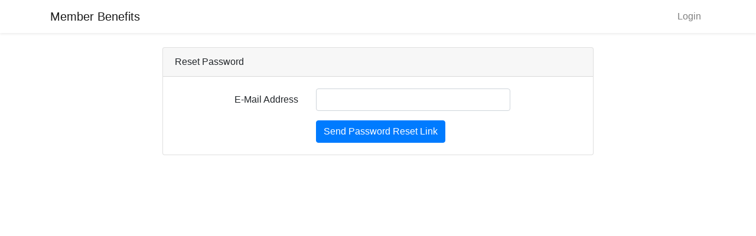

--- FILE ---
content_type: text/html; charset=UTF-8
request_url: https://members.aft.org/password/reset
body_size: 514
content:
<!doctype html>
<html lang="en">
<head>
    <meta charset="utf-8">
    <meta name="viewport" content="width=device-width, initial-scale=1">

    <!-- CSRF Token -->
    <meta name="csrf-token" content="gOHGRjQMYzY5aVbxnX0kY0Ie7AQzkVjwoiYbOHaM">

    <title>Member Benefits</title>

    <!-- Scripts -->
    <link rel="modulepreload" href="https://members.aft.org/build/assets/app.b058e5d1.js" /><link rel="modulepreload" href="https://members.aft.org/build/assets/vue.esm.64f9cb52.js" /><script type="module" src="https://members.aft.org/build/assets/app.b058e5d1.js"></script>
    <!-- Fonts -->
    <link rel="dns-prefetch" href="//fonts.gstatic.com">
    <link href="https://fonts.googleapis.com/css?family=Nunito" rel="stylesheet">

    <!-- Styles -->
    <link rel="preload" as="style" href="https://members.aft.org/build/assets/app.009e7177.css" /><link rel="stylesheet" href="https://members.aft.org/build/assets/app.009e7177.css" /></head>
<body>
    <div id="app">
        <nav class="navbar navbar-expand-md navbar-light bg-white shadow-sm">
            <div class="container">
                <a class="navbar-brand" href="https://members.aft.org">
                    Member Benefits
                </a>
                <button class="navbar-toggler" type="button" data-toggle="collapse" data-target="#navbarSupportedContent" aria-controls="navbarSupportedContent" aria-expanded="false" aria-label="Toggle navigation">
                    <span class="navbar-toggler-icon"></span>
                </button>

                <div class="collapse navbar-collapse" id="navbarSupportedContent">
                    <!-- Left Side Of Navbar -->
                    <ul class="navbar-nav mr-auto">

                    </ul>

                    <!-- Right Side Of Navbar -->
                    <ul class="navbar-nav ml-auto">
                        <!-- Authentication Links -->
                                                    <li class="nav-item">
                                <a class="nav-link" href="https://members.aft.org/login">Login</a>
                            </li>
                                                                        </ul>
                </div>
            </div>
        </nav>

        <main class="py-4">
            <div class="container">
    <div class="row justify-content-center">
        <div class="col-md-8">
            <div class="card">
                <div class="card-header">Reset Password</div>

                <div class="card-body">
                    
                    <form method="POST" action="https://members.aft.org/password/email">
                        <input type="hidden" name="_token" value="gOHGRjQMYzY5aVbxnX0kY0Ie7AQzkVjwoiYbOHaM" autocomplete="off">
                        <div class="form-group row">
                            <label for="email" class="col-md-4 col-form-label text-md-right">E-Mail Address</label>

                            <div class="col-md-6">
                                <input id="email" type="email" class="form-control " name="email" value="" required autocomplete="email" autofocus>

                                                            </div>
                        </div>

                        <div class="form-group row mb-0">
                            <div class="col-md-6 offset-md-4">
                                <button type="submit" class="btn btn-primary">
                                    Send Password Reset Link
                                </button>
                            </div>
                        </div>
                    </form>
                </div>
            </div>
        </div>
    </div>
</div>
        </main>
    </div>
</body>
</html>


--- FILE ---
content_type: application/javascript
request_url: https://members.aft.org/build/assets/app.b058e5d1.js
body_size: -97
content:
import{_ as o,P as w,j as a,a as i,V as e}from"./vue.esm.64f9cb52.js";window._=o;try{window.Popper=w,window.$=window.jQuery=a}catch{}window.axios=i;window.axios.defaults.headers.common["X-Requested-With"]="XMLHttpRequest";window.Vue=e;new e({el:"#app"});
